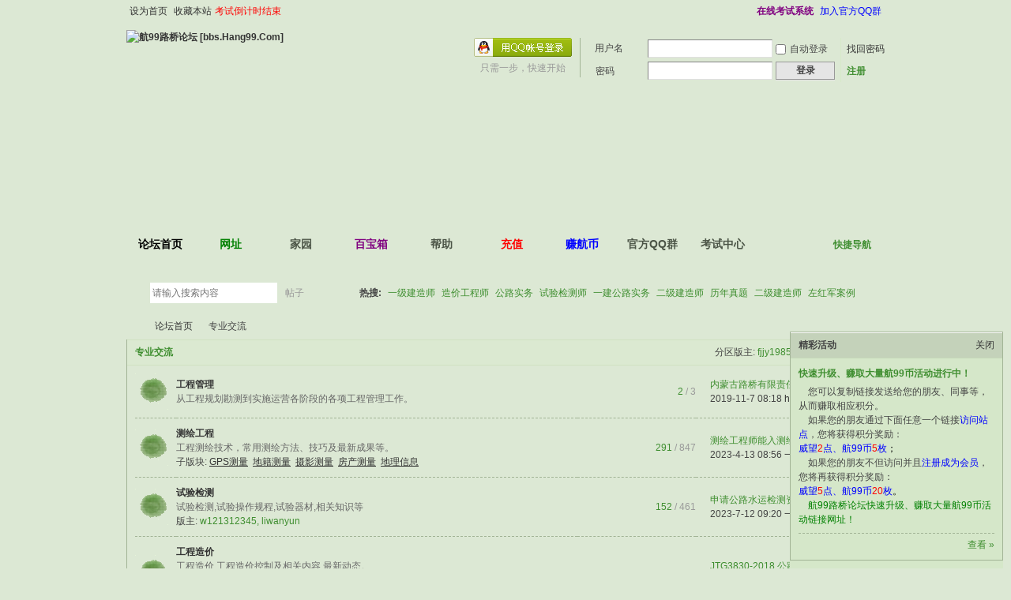

--- FILE ---
content_type: text/html; charset=gbk
request_url: https://www.hang99.com/bbs/forum.php?gid=39
body_size: 10096
content:
	<!DOCTYPE html PUBLIC "-//W3C//DTD XHTML 1.0 Transitional//EN" "http://www.w3.org/TR/xhtml1/DTD/xhtml1-transitional.dtd">
<html xmlns="http://www.w3.org/1999/xhtml">
<head>
<meta http-equiv="Content-Type" content="text/html; charset=gbk" />
<title>专业交流-航99路桥论坛 [bbs.Hang99.Com] -  Powered by Discuz!</title>

<meta name="keywords" content="专业交流航99路桥论坛 [bbs.Hang99.Com]" />
<meta name="description" content="专业交流 " />
<meta name="generator" content="Discuz! X3.4" />
<meta name="author" content="Discuz! Team and Comsenz UI Team" />
<meta name="copyright" content="2001-2021 Tencent Cloud." />
<meta name="MSSmartTagsPreventParsing" content="True" />
<meta http-equiv="MSThemeCompatible" content="Yes" />
<base href="https://www.hang99.com/bbs/" /><link rel="stylesheet" type="text/css" href="data/cache/style_3_common.css?r66" /><link rel="stylesheet" type="text/css" href="data/cache/style_3_forum_index.css?r66" /><script type="text/javascript">var STYLEID = '3', STATICURL = 'static/', IMGDIR = 'template/asw6_com_yuandai/ais56_com', VERHASH = 'r66', charset = 'gbk', discuz_uid = '0', cookiepre = 'chIq_2132_', cookiedomain = '', cookiepath = '/', showusercard = '1', attackevasive = '0', disallowfloat = 'newthread|reply|viewwarning|viewthreadmod|viewvote|tradeorder|activity|debate|nav|task', creditnotice = '1|威望|点,2|金币|枚,4|航币|元', defaultstyle = '', REPORTURL = 'aHR0cHM6Ly93d3cuaGFuZzk5LmNvbS9iYnMvZm9ydW0ucGhwP2dpZD0zOQ==', SITEURL = 'https://www.hang99.com/bbs/', JSPATH = 'data/cache/', CSSPATH = 'data/cache/style_', DYNAMICURL = '';</script>
<script src="data/cache/common.js?r66" type="text/javascript"></script>
<meta name="application-name" content="航99路桥论坛 [bbs.Hang99.Com]" />
<meta name="msapplication-tooltip" content="航99路桥论坛 [bbs.Hang99.Com]" />
<meta name="msapplication-task" content="name=门户;action-uri=https://www.hang99.com/bbs/portal.php;icon-uri=https://www.hang99.com/bbs/template/asw6_com_yuandai/ais56_com/portal.ico" /><meta name="msapplication-task" content="name=论坛首页;action-uri=https://www.hang99.com/bbs/forum.php;icon-uri=https://www.hang99.com/bbs/template/asw6_com_yuandai/ais56_com/bbs.ico" />
<meta name="msapplication-task" content="name=家园;action-uri=https://www.hang99.com/bbs/home.php;icon-uri=https://www.hang99.com/bbs/template/asw6_com_yuandai/ais56_com/home.ico" /><link rel="archives" title="航99路桥论坛 [bbs.Hang99.Com]" href="https://www.hang99.com/bbs/archiver/" />
<link rel="stylesheet" id="css_widthauto" type="text/css" href="data/cache/style_3_widthauto.css?r66" />
<script type="text/javascript">HTMLNODE.className += ' widthauto'</script>
<script src="data/cache/forum.js?r66" type="text/javascript"></script>
<script language="JavaScript"> 
function correctPNG() // correctly handle PNG transparency in Win IE 5.5 & 6. 
{ 
    var arVersion = navigator.appVersion.split("MSIE") 
    var version = parseFloat(arVersion[1]) 
    if ((version >= 5.5) && (document.body.filters)) 
    { 
       for(var j=0; j<document.images.length; j++) 
       { 
          var img = document.images[j] 
          var imgName = img.src.toUpperCase() 
          if (imgName.substring(imgName.length-3, imgName.length) == "PNG") 
          { 
             var imgID = (img.id) ? "id='" + img.id + "' " : "" 
             var imgClass = (img.className) ? "class='" + img.className + "' " : "" 
             var imgTitle = (img.title) ? "title='" + img.title + "' " : "title='" + img.alt + "' " 
             var imgStyle = "display:inline-block;" + img.style.cssText 
             if (img.align == "left") imgStyle = "float:left;" + imgStyle 
             if (img.align == "right") imgStyle = "float:right;" + imgStyle 
             if (img.parentElement.href) imgStyle = "cursor:hand;" + imgStyle 
             var strNewHTML = "<span " + imgID + imgClass + imgTitle 
             + " style=\"" + "width:" + img.width + "px; height:" + img.height + "px;" + imgStyle + ";" 
             + "filter:progid:DXImageTransform.Microsoft.AlphaImageLoader" 
             + "(src=\'" + img.src + "\', sizingMethod='scale');\"></span>" 
             img.outerHTML = strNewHTML 
             j = j-1 
          } 
       } 
    }     
} 
window.attachEvent("onload", correctPNG); 
</script>
</head>

<body id="nv_forum" class="pg_index" onkeydown="if(event.keyCode==27) return false;">
<div id="append_parent"></div><div id="ajaxwaitid"></div>
<div id="toptb" class="cl">
<div class="wp">
<div class="z"><a href="javascript:;"  onclick="setHomepage('https://www.hang99.com/bbs/');">设为首页</a><a href="https://www.hang99.com/bbs/"  onclick="addFavorite(this.href, '航99路桥论坛 [bbs.Hang99.Com]');return false;">收藏本站</a><span style=color:#FF0000;">考试倒计时结束</span></div>
<div class="y">
<a id="switchblind" href="javascript:;" onclick="toggleBlind(this)" title="开启辅助访问" class="switchblind">开启辅助访问</a>
<a href="plugin.php?id=exam" target="_blank"  style="font-weight: bold;color: purple">在线考试系统</a><a href="plugin.php?id=blueidea_qqgroup:qqgroup" title="加入官方QQ群" target="_blank"  style="color: blue">加入官方QQ群</a><a href="javascript:;" id="switchwidth" onclick="widthauto(this)" title="切换到窄版" class="switchwidth">切换到窄版</a>
</div>
</div>
</div>

<div id="hd">
<div class="wp">
<div class="hdc cl"><h2><a href="./" title="航99路桥论坛 [bbs.Hang99.Com]"><img src="http://bbs.hang99.com/static/image/common/logo.png" alt="航99路桥论坛 [bbs.Hang99.Com]" border="0" /></a></h2><script src="data/cache/logging.js?r66" type="text/javascript"></script>
<form method="post" autocomplete="off" id="lsform" action="member.php?mod=logging&amp;action=login&amp;loginsubmit=yes&amp;infloat=yes&amp;lssubmit=yes" onsubmit="return lsSubmit();">
<div class="fastlg cl">
<span id="return_ls" style="display:none"></span>
<div class="y pns">
<table cellspacing="0" cellpadding="0">
<tr>
<td>
<span class="ftid">
<select name="fastloginfield" id="ls_fastloginfield" width="40" tabindex="900">
<option value="username">用户名</option>
<option value="email">Email</option>
</select>
</span>
<script type="text/javascript">simulateSelect('ls_fastloginfield')</script>
</td>
<td><input type="text" name="username" id="ls_username" autocomplete="off" class="px vm" tabindex="901" /></td>
<td class="fastlg_l"><label for="ls_cookietime"><input type="checkbox" name="cookietime" id="ls_cookietime" class="pc" value="2592000" tabindex="903" />自动登录</label></td>
<td>&nbsp;<a href="javascript:;" onclick="showWindow('login', 'member.php?mod=logging&action=login&viewlostpw=1')">找回密码</a></td>
</tr>
<tr>
<td><label for="ls_password" class="z psw_w">密码</label></td>
<td><input type="password" name="password" id="ls_password" class="px vm" autocomplete="off" tabindex="902" /></td>
<td class="fastlg_l"><button type="submit" class="pn vm" tabindex="904" style="width: 75px;"><em>登录</em></button></td>
<td>&nbsp;<a href="member.php?mod=register" class="xi2 xw1">注册</a></td>
</tr>
</table>
<input type="hidden" name="quickforward" value="yes" />
<input type="hidden" name="handlekey" value="ls" />
</div>

<div class="fastlg_fm y" style="margin-right: 10px; padding-right: 10px">
<p><a href="https://www.hang99.com/bbs/connect.php?mod=login&op=init&referer=forum.php%3Fgid%3D39&statfrom=login_simple"><img src="template/asw6_com_yuandai/ais56_com/qq_login.gif" class="vm" alt="QQ登录" /></a></p>
<p class="hm xg1" style="padding-top: 2px;">只需一步，快速开始</p>
</div>
</div>
</form>

</div>

<div id="nv">
<a href="javascript:;" id="qmenu" onmouseover="delayShow(this, function () {showMenu({'ctrlid':'qmenu','pos':'34!','ctrlclass':'a','duration':2});showForummenu(39);})">快捷导航</a>
<ul><li class="a" id="mn_forum" ><a href="forum.php" hidefocus="true" title="BBS"  >论坛首页<span>BBS</span></a></li><li id="mn_N6dab" ><a href="http://www.hang99.com" hidefocus="true" target="_blank"   style="color: green">网址</a></li><li id="mn_home_4" ><a href="home.php" hidefocus="true" title="Space"  >家园<span>Space</span></a></li><li id="mn_N1b98" onmouseover="showMenu({'ctrlid':this.id,'ctrlclass':'hover','duration':2})"><a href="plugin.php?id=ssyyy_tqwnl:ssyyytqwnl3&mode=ssyyytqwnl3" hidefocus="true"   style="color: purple">百宝箱</a></li><li id="mn_N0a2c" onmouseover="showMenu({'ctrlid':this.id,'ctrlclass':'hover','duration':2})"><a href="misc.php?mod=faq" hidefocus="true" title="Help"  >帮助<span>Help</span></a></li><li id="mn_Nbc99" onmouseover="showMenu({'ctrlid':this.id,'ctrlclass':'hover','duration':2})"><a href="misc.php?mod=faq&action=faq&id=1&messageid=9" hidefocus="true" target="_blank"   style="color: red">充值</a></li><li id="mn_Nc8db" onmouseover="showMenu({'ctrlid':this.id,'ctrlclass':'hover','duration':2})"><a href="plugin.php?id=yinxingfei_zzza:yinxingfei_zzza_hall" hidefocus="true"   style="color: blue">赚航币</a></li><li id="mn_N2282" ><a href="plugin.php?id=blueidea_qqgroup:qqgroup" hidefocus="true" target="_blank"  >官方QQ群</a></li><li id="mn_Nc05c" ><a href="plugin.php?id=exam" hidefocus="true"  >考试中心</a></li></ul>
<a rel="nofollow" id="blueidea_plugin_qqgroup" href="javascript:;" onclick="showWindow('qqgroup','plugin.php?id=blueidea_qqgroup:qqgroup')"><img title="官方QQ群" src="source/plugin/blueidea_qqgroup/img/qqgroup.png" /></a></div>
<ul class="p_pop h_pop" id="plugin_menu" style="display: none">  <li><a href="plugin.php?id=haihan_kuaidi:kuaidi" id="mn_plink_kuaidi">快递查询</a></li>
   <li><a href="plugin.php?id=luckypacket:luckypacket" id="mn_plink_luckypacket">领取红包</a></li>
   <li><a href="plugin.php?id=myz_publicize:main" id="mn_plink_main">广而告之</a></li>
 </ul>
<div class="p_pop h_pop" id="mn_userapp_menu" style="display: none"></div><ul class="p_pop h_pop" id="mn_N1b98_menu" style="display: none"><li><a href="plugin.php?id=exam" hidefocus="true" target="_blank"  style="color: red">在线考试</a></li><li><a href="plugin.php?id=ssyyy_tqwnl:ssyyytqwnl" hidefocus="true" >天气预报</a></li><li><a href="plugin.php?id=haihan_kuaidi:kuaidi" hidefocus="true" >快递查询</a></li><li><a href="plugin.php?id=freeaddon_mnks:freeaddon_mnks" hidefocus="true" >驾照考试</a></li></ul><ul class="p_pop h_pop" id="mn_N0a2c_menu" style="display: none"><li><a href="misc.php?mod=faq" hidefocus="true" target="_blank" >会员注册及充值等</a></li><li><a href="misc.php?mod=faq&action=faq&id=3&messageid=7" hidefocus="true" target="_blank"  style="color: blue">等待验证会员验证</a></li><li><a href="misc.php?mod=faq&action=faq&id=1&messageid=5" hidefocus="true" target="_blank" >系统自动充值流程</a></li><li><a href="misc.php?mod=faq&action=faq&id=1&messageid=9" hidefocus="true" target="_blank"  style="color: red">VIP用户购买说明</a></li></ul><ul class="p_pop h_pop" id="mn_Nbc99_menu" style="display: none"><li><a href="http://bbs.hang99.com/home.php?mod=spacecp&ac=credit&op=exchange" hidefocus="true"  style="font-weight: bold;color: red">航币免费兑换</a></li><li><a href="http://bbs.hang99.com/misc.php?mod=faq&action=faq&id=1&messageid=9" hidefocus="true" target="_blank"  style="color: purple">包年VIP 购买</a></li><li><a href="http://bbs.hang99.com/misc.php?mod=faq&action=faq&id=1&messageid=9" hidefocus="true" target="_blank"  style="color: red">永久VIP 购买</a></li><li><a href="misc.php?mod=faq&action=faq&id=1&messageid=10" hidefocus="true" target="_blank" >淘宝人工充值</a></li><li><a href="home.php?mod=spacecp&ac=usergroup&do=list" hidefocus="true"  style="color: blue">自助购买VIP</a></li></ul><ul class="p_pop h_pop" id="mn_Nc8db_menu" style="display: none"><li><a href="plugin.php?id=yinxingfei_zzza:yinxingfei_zzza_hall" hidefocus="true" title="每日摇摇乐大厅" target="_blank"  style="color: red">每日摇摇乐</a></li><li><a href="home.php?mod=task" hidefocus="true" target="_blank" >做任务赚钱</a></li><li><a href="home.php?mod=task&do=view&id=1" hidefocus="true" target="_blank"  style="color: red">每日领红包</a></li><li><a href="plugin.php?id=myz_publicize:main" hidefocus="true" target="_blank" >推广赚航币</a></li><li><a href="plugin.php?id=luckypacket:luckypacket" hidefocus="true" target="_blank" >节日送红包</a></li></ul><div id="mu" class="cl">
<ul class="cl " id="snav_mn_userapp" style="display:none">
</ul>
</div><div id="scbar" class="scbar_narrow cl">
<form id="scbar_form" method="post" autocomplete="off" onsubmit="searchFocus($('scbar_txt'))" action="search.php?searchsubmit=yes" target="_blank">
<input type="hidden" name="mod" id="scbar_mod" value="search" />
<input type="hidden" name="formhash" value="fb16dd11" />
<input type="hidden" name="srchtype" value="title" />
<input type="hidden" name="srhfid" value="39" />
<input type="hidden" name="srhlocality" value="forum::index" />
<table cellspacing="0" cellpadding="0">
<tr>
<td class="scbar_icon_td"></td>
<td class="scbar_txt_td"><input type="text" name="srchtxt" id="scbar_txt" value="请输入搜索内容" autocomplete="off" x-webkit-speech speech /></td>
<td class="scbar_type_td"><a href="javascript:;" id="scbar_type" class="xg1" onclick="showMenu(this.id)" hidefocus="true">搜索</a></td>
<td class="scbar_btn_td"><button type="submit" name="searchsubmit" id="scbar_btn" sc="1" class="pn pnc" value="true"><strong class="xi2">搜索</strong></button></td>
<td class="scbar_hot_td">
<div id="scbar_hot">
<strong class="xw1">热搜: </strong>

<a href="search.php?mod=forum&amp;srchtxt=%D2%BB%BC%B6%BD%A8%D4%EC%CA%A6&amp;formhash=fb16dd11&amp;searchsubmit=true&amp;source=hotsearch" target="_blank" class="xi2" sc="1">一级建造师</a>



<a href="search.php?mod=forum&amp;srchtxt=%D4%EC%BC%DB%B9%A4%B3%CC%CA%A6&amp;formhash=fb16dd11&amp;searchsubmit=true&amp;source=hotsearch" target="_blank" class="xi2" sc="1">造价工程师</a>



<a href="search.php?mod=forum&amp;srchtxt=%B9%AB%C2%B7%CA%B5%CE%F1&amp;formhash=fb16dd11&amp;searchsubmit=true&amp;source=hotsearch" target="_blank" class="xi2" sc="1">公路实务</a>



<a href="search.php?mod=forum&amp;srchtxt=%CA%D4%D1%E9%BC%EC%B2%E2%CA%A6&amp;formhash=fb16dd11&amp;searchsubmit=true&amp;source=hotsearch" target="_blank" class="xi2" sc="1">试验检测师</a>



<a href="search.php?mod=forum&amp;srchtxt=%D2%BB%BD%A8%B9%AB%C2%B7%CA%B5%CE%F1&amp;formhash=fb16dd11&amp;searchsubmit=true&amp;source=hotsearch" target="_blank" class="xi2" sc="1">一建公路实务</a>



<a href="search.php?mod=forum&amp;srchtxt=%B6%FE%BC%B6%BD%A8%D4%EC%CA%A6&amp;formhash=fb16dd11&amp;searchsubmit=true&amp;source=hotsearch" target="_blank" class="xi2" sc="1">二级建造师</a>



<a href="search.php?mod=forum&amp;srchtxt=%C0%FA%C4%EA%D5%E6%CC%E2&amp;formhash=fb16dd11&amp;searchsubmit=true&amp;source=hotsearch" target="_blank" class="xi2" sc="1">历年真题</a>



<a href="search.php?mod=forum&amp;srchtxt=%B6%FE%BC%B6%BD%A8%D4%EC%CA%A6&amp;formhash=fb16dd11&amp;searchsubmit=true&amp;source=hotsearch" target="_blank" class="xi2" sc="1">二级建造师</a>



<a href="search.php?mod=forum&amp;srchtxt=%D7%F3%BA%EC%BE%FC%B0%B8%C0%FD&amp;formhash=fb16dd11&amp;searchsubmit=true&amp;source=hotsearch" target="_blank" class="xi2" sc="1">左红军案例</a>



<a href="search.php?mod=forum&amp;srchtxt=%B9%AB%C2%B7%CA%B5%CE%F1%D1%BA%CC%E2&amp;formhash=fb16dd11&amp;searchsubmit=true&amp;source=hotsearch" target="_blank" class="xi2" sc="1">公路实务押题</a>



<a href="search.php?mod=forum&amp;srchtxt=%CA%D0%D5%FE%CA%B5%CE%F1&amp;formhash=fb16dd11&amp;searchsubmit=true&amp;source=hotsearch" target="_blank" class="xi2" sc="1">市政实务</a>



<a href="search.php?mod=forum&amp;srchtxt=%D1%BA%CC%E2&amp;formhash=fb16dd11&amp;searchsubmit=true&amp;source=hotsearch" target="_blank" class="xi2" sc="1">押题</a>

</div>
</td>
</tr>
</table>
</form>
</div>
<ul id="scbar_type_menu" class="p_pop" style="display: none;"><li><a href="javascript:;" rel="curforum" fid="39" >本版</a></li><li><a href="javascript:;" rel="article">文章</a></li><li><a href="javascript:;" rel="forum" class="curtype">帖子</a></li><li><a href="javascript:;" rel="user">用户</a></li></ul>
<script type="text/javascript">
initSearchmenu('scbar', '');
</script>
</div>
</div>


<div id="wp" class="wp">
<div id="pt" class="bm cl">
<div class="z">
<a href="./" class="nvhm" title="首页">航99路桥论坛 [bbs.Hang99.Com]</a><em>&raquo;</em><a href="forum.php">论坛首页</a><em>&rsaquo;</em> 专业交流</div>
<div class="z">
<iframe id="connectlike" allowtransparency="true" scrolling="no" border="0" width="280" height="25" frameborder="0"></iframe>
<script type="text/javascript">_attachEvent(window, 'load', function () { $('connectlike').src = 'api/connect/like.php';}, document);</script>
</div>
</div>



<style id="diy_style" type="text/css">#portal_block_78 {  border-right-width:1px !important;border-right-color:#999999 !important;}#portal_block_79 {  border-right-width:1px !important;border-right-color:#999999 !important;}</style>


<div id="ct" class="wp cl">
<!--[diy=diy_chart]--><div id="diy_chart" class="area"></div><!--[/diy]-->
<div class="mn">


<div class="fl bm">
<div class="bm bmw  cl">
<div class="bm_h cl">
<span class="o">
<img id="category_39_img" src="template/asw6_com_yuandai/ais56_com/collapsed_no.gif" title="收起/展开" alt="收起/展开" onclick="toggle_collapse('category_39');" />
</span>
<span class="y">分区版主: <a href="home.php?mod=space&username=fjjy1985" class="notabs" c="1">fjjy1985</a>, <a href="home.php?mod=space&username=tangzhongjin" class="notabs" c="1">tangzhongjin</a></span><h2><a href="forum.php?gid=39" style="">专业交流</a></h2>
</div>
<div id="category_39" class="bm_c" style="">
<table cellspacing="0" cellpadding="0" class="fl_tb">
<tr><td class="fl_icn" >
<a href="forum.php?mod=forumdisplay&fid=101"><img src="template/asw6_com_yuandai/ais56_com/forum.gif" alt="工程管理" /></a>
</td>
<td>
<h2><a href="forum.php?mod=forumdisplay&fid=101">工程管理</a></h2>
<p class="xg2">从工程规划勘测到实施运营各阶段的各项工程管理工作。</p></td>
<td class="fl_i">
<span class="xi2">2</span><span class="xg1"> / 3</span></td>
<td class="fl_by">
<div>
<a href="forum.php?mod=redirect&amp;tid=126517&amp;goto=lastpost#lastpost" class="xi2">内蒙古路桥有限责任公司科研项目 ...</a> <cite>2019-11-7 08:18 <a href="home.php?mod=space&username=hangzi">hangzi</a></cite>
</div>
</td>
</tr>
<tr class="fl_row">
<td class="fl_icn" >
<a href="forum.php?mod=forumdisplay&fid=40"><img src="template/asw6_com_yuandai/ais56_com/forum.gif" alt="测绘工程" /></a>
</td>
<td>
<h2><a href="forum.php?mod=forumdisplay&fid=40">测绘工程</a></h2>
<p class="xg2">工程测绘技术，常用测绘方法、技巧及最新成果等。</p><p>子版块: <a href="forum.php?mod=forumdisplay&fid=93"><u>GPS测量</u></a>&nbsp;&nbsp;<a href="forum.php?mod=forumdisplay&fid=92"><u>地籍测量</u></a>&nbsp;&nbsp;<a href="forum.php?mod=forumdisplay&fid=91"><u>摄影测量</u></a>&nbsp;&nbsp;<a href="forum.php?mod=forumdisplay&fid=90"><u>房产测量</u></a>&nbsp;&nbsp;<a href="forum.php?mod=forumdisplay&fid=89"><u>地理信息</u></a>&nbsp;&nbsp;</p></td>
<td class="fl_i">
<span class="xi2">291</span><span class="xg1"> / 847</span></td>
<td class="fl_by">
<div>
<a href="forum.php?mod=redirect&amp;tid=128605&amp;goto=lastpost#lastpost" class="xi2">测绘工程师能入测绘系统办资质</a> <cite>2023-4-13 08:56 <a href="home.php?mod=space&username=%D2%BB%C2%B7%CF%F2%C7%B0">一路向前</a></cite>
</div>
</td>
</tr>
<tr class="fl_row">
<td class="fl_icn" >
<a href="forum.php?mod=forumdisplay&fid=41"><img src="template/asw6_com_yuandai/ais56_com/forum.gif" alt="试验检测" /></a>
</td>
<td>
<h2><a href="forum.php?mod=forumdisplay&fid=41">试验检测</a></h2>
<p class="xg2">试验检测,试验操作规程,试验器材,相关知识等</p><p>版主: <span class="xi2"><a href="home.php?mod=space&username=w121312345" class="notabs" c="1">w121312345</a>, <a href="home.php?mod=space&username=liwanyun" class="notabs" c="1">liwanyun</a></span></p></td>
<td class="fl_i">
<span class="xi2">152</span><span class="xg1"> / 461</span></td>
<td class="fl_by">
<div>
<a href="forum.php?mod=redirect&amp;tid=128628&amp;goto=lastpost#lastpost" class="xi2">申请公路水运检测资质的机构应具 ...</a> <cite>2023-7-12 09:20 <a href="home.php?mod=space&username=%D2%BB%C2%B7%CF%F2%C7%B0">一路向前</a></cite>
</div>
</td>
</tr>
<tr class="fl_row">
<td class="fl_icn" >
<a href="forum.php?mod=forumdisplay&fid=42"><img src="template/asw6_com_yuandai/ais56_com/forum.gif" alt="工程造价" /></a>
</td>
<td>
<h2><a href="forum.php?mod=forumdisplay&fid=42">工程造价</a></h2>
<p class="xg2">工程造价,工程造价控制及相关内容,最新动态。</p><p>子版块: <a href="forum.php?mod=forumdisplay&fid=64"><u>造价员</u></a>&nbsp;&nbsp;</p><p>版主: <span class="xi2"><a href="home.php?mod=space&username=%CE%A2%D0%A6%C8%CB%C9%FA" class="notabs" c="1">微笑人生</a></span></p></td>
<td class="fl_i">
<span class="xi2">97</span><span class="xg1"> / 526</span></td>
<td class="fl_by">
<div>
<a href="forum.php?mod=redirect&amp;tid=126895&amp;goto=lastpost#lastpost" class="xi2">JTG3830-2018 公路工程建设项目 ...</a> <cite>2020-4-30 15:29 <a href="home.php?mod=space&username=hangzi">hangzi</a></cite>
</div>
</td>
</tr>
<tr class="fl_row">
<td class="fl_icn" >
<a href="forum.php?mod=forumdisplay&fid=43"><img src="template/asw6_com_yuandai/ais56_com/forum.gif" alt="安全工程" /></a>
</td>
<td>
<h2><a href="forum.php?mod=forumdisplay&fid=43">安全工程</a></h2>
<p class="xg2">工程施工安全技术、安全监督与管理、安全措施、安全教育与培训等方面。</p></td>
<td class="fl_i">
<span class="xi2">33</span><span class="xg1"> / 33</span></td>
<td class="fl_by">
<div>
<a href="forum.php?mod=redirect&amp;tid=128337&amp;goto=lastpost#lastpost" class="xi2">2021年中级注册安全工程师备考的 ...</a> <cite>2021-9-13 09:36 <a href="home.php?mod=space&username=qw123455">qw123455</a></cite>
</div>
</td>
</tr>
<tr class="fl_row">
</tr>
</table>
</div>
</div>
</div>

<div class="wp mtn">
<!--[diy=diy3]--><div id="diy3" class="area"></div><!--[/diy]-->
</div>


</div>

</div>

<script>fixed_top_nv();</script>	</div>
<div class="focus" id="sitefocus">
<div class="bm">
<div class="bm_h cl">
<a href="javascript:;" onclick="setcookie('nofocus_forum', 1, 24*3600);$('sitefocus').style.display='none'" class="y" title="关闭">关闭</a>
<h2>
精彩活动<span id="focus_ctrl" class="fctrl"><img src="template/asw6_com_yuandai/ais56_com/pic_nv_prev.gif" alt="上一条" title="上一条" id="focusprev" class="cur1" onclick="showfocus('prev');" /> <em><span id="focuscur"></span>/1</em> <img src="template/asw6_com_yuandai/ais56_com/pic_nv_next.gif" alt="下一条" title="下一条" id="focusnext" class="cur1" onclick="showfocus('next')" /></span>
</h2>
</div>
<div class="bm_c" id="focus_con">
</div>
</div>
</div><div class="bm_c" style="display: none" id="focus_0">
<dl class="xld cl bbda">
<dt><a href="http://www.hang99.com/bbs/plugin.php?id=myz_publicize:main" class="xi2" target="_blank">快速升级、赚取大量航99币活动进行中！</a></dt>
<dd>&nbsp;&nbsp;&nbsp; 您可以复制链接发送给您的朋友、同事等，从而赚取相应积分。<BR>&nbsp;&nbsp;&nbsp; 如果您的朋友通过下面任意一个链接<FONT color=blue>访问站点</FONT>，您将获得积分奖励：<BR><SPAN class=xi2><FONT color=#000000><FONT color=blue>威望<FONT color=red>2</FONT>点、航99币<FONT color=red>5</FONT>枚</FONT>；<BR></FONT></SPAN>&nbsp;&nbsp;&nbsp; 如果您的朋友不但访问并且<FONT color=blue>注册成为会员</FONT>，您将再获得积分奖励：<BR><SPAN class=xi2><FONT color=#000000><FONT color=blue>威望<FONT color=red>5</FONT>点、航99币<FONT color=red>20</FONT>枚</FONT>。&nbsp;<BR></FONT><FONT color=#444444>&nbsp;&nbsp;&nbsp; <A href="http://www.hang99.com/bbs/plugin.php?id=myz_publicize:main"><FONT color=green>航99路桥论坛快速升级、赚取大量航99币活动链接网址！</FONT></A></FONT></SPAN></dd>
</dl>
<p class="ptn cl"><a href="http://www.hang99.com/bbs/plugin.php?id=myz_publicize:main" class="xi2 y" target="_blank">查看 &raquo;</a></p>
</div><script type="text/javascript">
var focusnum = 1;
if(focusnum < 2) {
$('focus_ctrl').style.display = 'none';
}
if(!$('focuscur').innerHTML) {
var randomnum = parseInt(Math.round(Math.random() * focusnum));
$('focuscur').innerHTML = Math.max(1, randomnum);
}
showfocus();
var focusautoshow = window.setInterval('showfocus(\'next\', 1);', 5000);
</script>
<div id="ft" class="wp cl">
<div id="flk" class="y">
<p>
<a href="https://wpa.qq.com/msgrd?V=3&amp;uin=252624018&amp;Site=航99路桥论坛 [bbs.Hang99.Com]&amp;Menu=yes&amp;from=discuz" target="_blank" title="QQ"><img src="template/asw6_com_yuandai/ais56_com/site_qq.jpg" alt="QQ" /></a><span class="pipe">|</span><a href="forum.php?mod=misc&action=showdarkroom" >小黑屋</a><span class="pipe">|</span><a href="forum.php?mobile=yes" >手机版</a><span class="pipe">|</span><a href="archiver/" >Archiver</a><span class="pipe">|</span><strong><a href="http://bbs.hang99.com" target="_blank">bbs.Hang99.Com  航99路桥论坛</a></strong>
( <a href="http://www.miitbeian.gov.cn/" target="_blank">粤ICP备10236578号</a> )<script></script>
<script src="https://s4.cnzz.com/z_stat.php?id=2662801&web_id=2662801" language="JavaScript"></script></p>
<p class="xs0">
GMT+8, 2026-1-14 11:05<span id="debuginfo">
, Processed in 0.040082 second(s), 12 queries
.
</span>
</p>
</div>
<div id="frt">
<p>Powered by <strong><a href="https://www.discuz.net" target="_blank">Discuz!</a></strong> <em>X3.4</em></p>
<p class="xs0">&copy; 2010-2019 <a href="https://www.comsenz.com" target="_blank">Comsenz </a><a href="https://www.hang99.com" target="_blank">Inc.</a></p>
</div>
            <div style="width:300px;margin:0 auto; padding:0px 0;"><img src="https://www.hang99.com/%E5%A4%87%E6%A1%88%E5%9B%BE%E6%A0%87.png" border="0">
    <a target="_blank" href="http://www.beian.gov.cn/portal/registerSystemInfo?recordcode=44200002443683" style="display:inline-block;text-decoration:none;height:20px;line-height:10px;"><img src="" style="float:left;"/><p style="float:left;height:20px;line-height:20px;margin: 0px 0px 0px 5px; color:#444444;">粤公网安备 44200002443683号</p></a></div> </div>
<script src="home.php?mod=misc&ac=sendmail&rand=1768359944" type="text/javascript"></script>
<div id="scrolltop">
<span hidefocus="true"><a title="返回顶部" onclick="window.scrollTo('0','0')" class="scrolltopa" ><b>返回顶部</b></a></span>
<span>
<a href="forum.php" hidefocus="true" class="returnboard" title="返回版块"><b>返回版块</b></a>
</span>
</div>
<script type="text/javascript">_attachEvent(window, 'scroll', function () { showTopLink(); });checkBlind();</script>
</body>
</html>


--- FILE ---
content_type: text/html; charset=gbk
request_url: https://www.hang99.com/bbs/api/connect/like.php
body_size: 601
content:
<style>body { background: transparent; color: #444; font: 12px/1.5 Tahoma,Helvetica,'SimSun',sans-serif; margin:0; }a { color: #333; text-decoration: none; } a:hover { text-decoration: underline; }#txWB_W1 { background: url("../../static/image/common/weibo.png") no-repeat scroll 0 50% transparent; float: left; line-height: 28px; padding: 0 5px 0 20px; }#txWB_W1 img { display: none; }#txWB_W1 b { font-weight: 400; }#txWB_W1 a { color: #3F8E30; }</style><body><iframe src="http://follow.v.t.qq.com/index.php?c=follow&a=quick&name=hang99_com&style=3&f=1" marginwidth="0" marginheight="0" allowtransparency="true" frameborder="0" height="20" scrolling="auto" width="168" style="margin:5px 0 0 0px;float:left;"></iframe></body>

--- FILE ---
content_type: text/css
request_url: https://www.hang99.com/bbs/data/cache/style_3_forum_index.css?r66
body_size: 1616
content:
#pt .y{width:550px;height:29px;overflow:hidden;}#chart{margin-bottom:5px;}.chart{padding-left:22px;background:url(http://bbs.hang99.com/template/asw6_com_yuandai/ais56_com/chart.png) no-repeat 0 50%;color:#999;}.chart em{color:#444;}#an{margin-bottom:5px;}#an dt{display:none;}#an li{float:right;clear:both;width:526px;text-align:right;}#an li span{float:left;width:450px;white-space:nowrap;overflow:hidden;text-overflow:ellipsis;}#an li em{float:left;width:75px;color:#999;}#anc,#an li{height:29px;overflow:hidden;}#anc i{font-style:italic;}.oll li{float:left;overflow:hidden;white-space:nowrap;width:19.9%;height:24px;line-height:24px;}.oll img{vertical-align:middle;}.heat{width:370px;}.heatl{padding-left:15px;margin-left:385px;background:url(http://bbs.hang99.com/template/asw6_com_yuandai/ais56_com/vline.png) repeat-y 0 0;}#category_grid{padding:0;border-top:1px solid #A2B496;}#category_grid table{width:100%;table-layout:fixed;}#category_grid td{width:25%;}.category_l1,.category_l2,.category_l3,.category_l4{line-height:25px;background:#fff;overflow:hidden;}.category_l1{line-height:normal;}.category_l1,.category_l2,.category_l3{background:url(http://bbs.hang99.com/template/asw6_com_yuandai/ais56_com/category_lbg.png) no-repeat right center;}.ie6 .category_l4{margin-right:-3px;}.slidebox_grid{position:relative;margin:10px;border:1px #ccc solid;}#category_grid h4{width:100%;height:30px;line-height:30px;text-indent:10px;font-size:12px;cursor:pointer;background:url(http://bbs.hang99.com/template/asw6_com_yuandai/ais56_com/tb.png) repeat-x;position:relative;}.category_newlist{padding:10px;}.category_newlist li{background:url(http://bbs.hang99.com/template/asw6_com_yuandai/ais56_com/dot.gif) no-repeat left center;height:21px;line-height:21px;overflow:hidden;padding-left:10px;}#category_grid h4 span{background:#CDCDCD;width:1px;height:30px;display:inline-block;position:absolute;left:0;top:0;}#category_grid h4 span.tit_newimg{background:#FFF;}#category_grid .newimgbox:hover h4 span,#category_grid .subjectbox:hover h4 span,#category_grid .replaybox:hover h4 span,#category_grid .hottiebox:hover h4 span,#category_grid .goodtiebox:hover h4 span{width:6px;background:url(http://bbs.hang99.com/template/asw6_com_yuandai/ais56_com/grid.png) no-repeat 0 0;transition:width 0.2s ease 0s;overflow:hidden;}#category_grid .newimgbox:hover h4 span.tit_newimg{background-position:0 -30px;}#category_grid .subjectbox:hover h4 span.tit_subject{background-position:0 0;}#category_grid .replaybox:hover h4 span.tit_replay{background-position:0 -30px;}#category_grid .hottiebox:hover h4 span.tit_hottie{background-position:0 -60px;}#category_grid .goodtiebox:hover h4 span.tit_goodtie{background-position:0 -90px;}.fl{}.fl_tb{width:100%;}.fl_tb td{padding:10px 0;}.fl_icn{padding-right:10px !important;width:31px;}.fl_by{width:220px;}.fl_by div{margin-left:10px;width:210px;padding-left:8px;word-break:keep-all;word-wrap:normal;white-space:nowrap;overflow:hidden;text-overflow:ellipsis;}.fl_by div .xi2{zoom:1;}.fl_by cite{display:block;}.fl_i{width:150px;text-align:right;}.fl_i em{display:block;width:5em;}.fl .i_z{margin-right:8px;padding-right:8px;border-right:1px solid #C6D8BA;}.fl_icn_g{float:left;width:31px;}.fl_g{vertical-align:top;}.fl_g dl{margin-left:31px;padding-left:10px;}.fl_g dt{font-weight:700;}.fl_row td{border-top:1px dashed #A2B496;}.flt{}.flt .flc{width:294px;}.gcop{margin-right:15px;clear:left;}.ghfl dt,.flt dt{font-size:14px;font-weight:700;}.ghfl dt span,.flt dt span,.flt dd span{font-size:12px;font-weight:200;color:#999;}.ghfl dd,.flt dd{line-height:1.8em;}#fjump_menu{overflow-x:hidden;max-height:600px;}#fjump_menu dl{width:200px;}#fjump_menu dt{font-weight:700;}#fjump_menu dd{text-indent:1em;}#fjump_menu li.a a{background-color:#D7E9C9;}.syn_qq,.syn_tqq,.syn_qq_check,.syn_tqq_check{display:inline-block;margin-top:3px;width:19px;height:19px;background:transparent url(http://bbs.hang99.com/template/asw6_com_yuandai/ais56_com/connect_post_syn.png) no-repeat 0 0;line-height:64px;overflow:hidden;vertical-align:top;cursor:pointer;}.ie6 .syn_qq,.ie6 .syn_tqq,.ie6 .syn_qq_check,.ie6 .syn_tqq_check{display:inline;}.syn_qq_check{background-position:-22px 0;}.syn_tqq{background-position:0 -22px;margin-left:5px;}.syn_tqq_check{background-position:-22px -22px;margin-left:5px;}

--- FILE ---
content_type: text/css
request_url: https://www.hang99.com/bbs/data/cache/style_3_widthauto.css?r66
body_size: 143
content:
.wp{width:960px;}